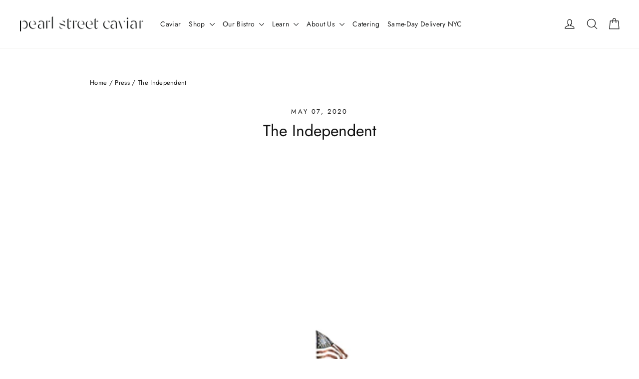

--- FILE ---
content_type: text/css;charset=utf-8
request_url: https://use.typekit.net/tmo1npx.css
body_size: 1389
content:
/*
 * The Typekit service used to deliver this font or fonts for use on websites
 * is provided by Adobe and is subject to these Terms of Use
 * http://www.adobe.com/products/eulas/tou_typekit. For font license
 * information, see the list below.
 *
 * adobe-garamond-pro:
 *   - http://typekit.com/eulas/00000000000000007735d91e
 *   - http://typekit.com/eulas/00000000000000007735d921
 *   - http://typekit.com/eulas/00000000000000007735d924
 *   - http://typekit.com/eulas/00000000000000007735d927
 *   - http://typekit.com/eulas/00000000000000007735d92a
 *   - http://typekit.com/eulas/00000000000000007735d92d
 * avenir-lt-pro:
 *   - http://typekit.com/eulas/0000000000000000775aa86e
 *   - http://typekit.com/eulas/0000000000000000775aa86f
 *   - http://typekit.com/eulas/0000000000000000775aa870
 *   - http://typekit.com/eulas/0000000000000000775aa872
 *   - http://typekit.com/eulas/0000000000000000775aa871
 *   - http://typekit.com/eulas/0000000000000000775aa877
 *   - http://typekit.com/eulas/0000000000000000775aa879
 *   - http://typekit.com/eulas/0000000000000000775aa875
 *   - http://typekit.com/eulas/0000000000000000775aa876
 *   - http://typekit.com/eulas/0000000000000000775aa878
 * ivymode:
 *   - http://typekit.com/eulas/00000000000000007735ce75
 *   - http://typekit.com/eulas/00000000000000007735ce73
 *   - http://typekit.com/eulas/00000000000000007735ce80
 *   - http://typekit.com/eulas/00000000000000007735ce78
 *   - http://typekit.com/eulas/00000000000000007735ce7b
 *   - http://typekit.com/eulas/00000000000000007735ce91
 *   - http://typekit.com/eulas/00000000000000007735ce92
 *   - http://typekit.com/eulas/00000000000000007735ce99
 *
 * © 2009-2026 Adobe Systems Incorporated. All Rights Reserved.
 */
/*{"last_published":"2025-04-22 16:47:35 UTC"}*/

@import url("https://p.typekit.net/p.css?s=1&k=tmo1npx&ht=tk&f=6768.6769.6770.6771.6772.6773.42530.42531.42532.42533.42534.42535.42538.42539.59830.59831.59832.59834.59835.59836.59837.59839.59840.59841&a=60592944&app=typekit&e=css");

@font-face {
font-family:"adobe-garamond-pro";
src:url("https://use.typekit.net/af/a4e080/00000000000000007735d91e/31/l?primer=7cdcb44be4a7db8877ffa5c0007b8dd865b3bbc383831fe2ea177f62257a9191&fvd=n7&v=3") format("woff2"),url("https://use.typekit.net/af/a4e080/00000000000000007735d91e/31/d?primer=7cdcb44be4a7db8877ffa5c0007b8dd865b3bbc383831fe2ea177f62257a9191&fvd=n7&v=3") format("woff"),url("https://use.typekit.net/af/a4e080/00000000000000007735d91e/31/a?primer=7cdcb44be4a7db8877ffa5c0007b8dd865b3bbc383831fe2ea177f62257a9191&fvd=n7&v=3") format("opentype");
font-display:auto;font-style:normal;font-weight:700;font-stretch:normal;
}

@font-face {
font-family:"adobe-garamond-pro";
src:url("https://use.typekit.net/af/7b6e7b/00000000000000007735d921/31/l?primer=7cdcb44be4a7db8877ffa5c0007b8dd865b3bbc383831fe2ea177f62257a9191&fvd=i7&v=3") format("woff2"),url("https://use.typekit.net/af/7b6e7b/00000000000000007735d921/31/d?primer=7cdcb44be4a7db8877ffa5c0007b8dd865b3bbc383831fe2ea177f62257a9191&fvd=i7&v=3") format("woff"),url("https://use.typekit.net/af/7b6e7b/00000000000000007735d921/31/a?primer=7cdcb44be4a7db8877ffa5c0007b8dd865b3bbc383831fe2ea177f62257a9191&fvd=i7&v=3") format("opentype");
font-display:auto;font-style:italic;font-weight:700;font-stretch:normal;
}

@font-face {
font-family:"adobe-garamond-pro";
src:url("https://use.typekit.net/af/c45313/00000000000000007735d924/31/l?primer=7cdcb44be4a7db8877ffa5c0007b8dd865b3bbc383831fe2ea177f62257a9191&fvd=i4&v=3") format("woff2"),url("https://use.typekit.net/af/c45313/00000000000000007735d924/31/d?primer=7cdcb44be4a7db8877ffa5c0007b8dd865b3bbc383831fe2ea177f62257a9191&fvd=i4&v=3") format("woff"),url("https://use.typekit.net/af/c45313/00000000000000007735d924/31/a?primer=7cdcb44be4a7db8877ffa5c0007b8dd865b3bbc383831fe2ea177f62257a9191&fvd=i4&v=3") format("opentype");
font-display:auto;font-style:italic;font-weight:400;font-stretch:normal;
}

@font-face {
font-family:"adobe-garamond-pro";
src:url("https://use.typekit.net/af/1a756d/00000000000000007735d927/31/l?primer=7cdcb44be4a7db8877ffa5c0007b8dd865b3bbc383831fe2ea177f62257a9191&fvd=n4&v=3") format("woff2"),url("https://use.typekit.net/af/1a756d/00000000000000007735d927/31/d?primer=7cdcb44be4a7db8877ffa5c0007b8dd865b3bbc383831fe2ea177f62257a9191&fvd=n4&v=3") format("woff"),url("https://use.typekit.net/af/1a756d/00000000000000007735d927/31/a?primer=7cdcb44be4a7db8877ffa5c0007b8dd865b3bbc383831fe2ea177f62257a9191&fvd=n4&v=3") format("opentype");
font-display:auto;font-style:normal;font-weight:400;font-stretch:normal;
}

@font-face {
font-family:"adobe-garamond-pro";
src:url("https://use.typekit.net/af/74ac74/00000000000000007735d92a/31/l?primer=7cdcb44be4a7db8877ffa5c0007b8dd865b3bbc383831fe2ea177f62257a9191&fvd=n6&v=3") format("woff2"),url("https://use.typekit.net/af/74ac74/00000000000000007735d92a/31/d?primer=7cdcb44be4a7db8877ffa5c0007b8dd865b3bbc383831fe2ea177f62257a9191&fvd=n6&v=3") format("woff"),url("https://use.typekit.net/af/74ac74/00000000000000007735d92a/31/a?primer=7cdcb44be4a7db8877ffa5c0007b8dd865b3bbc383831fe2ea177f62257a9191&fvd=n6&v=3") format("opentype");
font-display:auto;font-style:normal;font-weight:600;font-stretch:normal;
}

@font-face {
font-family:"adobe-garamond-pro";
src:url("https://use.typekit.net/af/459072/00000000000000007735d92d/31/l?primer=7cdcb44be4a7db8877ffa5c0007b8dd865b3bbc383831fe2ea177f62257a9191&fvd=i6&v=3") format("woff2"),url("https://use.typekit.net/af/459072/00000000000000007735d92d/31/d?primer=7cdcb44be4a7db8877ffa5c0007b8dd865b3bbc383831fe2ea177f62257a9191&fvd=i6&v=3") format("woff"),url("https://use.typekit.net/af/459072/00000000000000007735d92d/31/a?primer=7cdcb44be4a7db8877ffa5c0007b8dd865b3bbc383831fe2ea177f62257a9191&fvd=i6&v=3") format("opentype");
font-display:auto;font-style:italic;font-weight:600;font-stretch:normal;
}

@font-face {
font-family:"ivymode";
src:url("https://use.typekit.net/af/442562/00000000000000007735ce75/31/l?primer=7cdcb44be4a7db8877ffa5c0007b8dd865b3bbc383831fe2ea177f62257a9191&fvd=n2&v=3") format("woff2"),url("https://use.typekit.net/af/442562/00000000000000007735ce75/31/d?primer=7cdcb44be4a7db8877ffa5c0007b8dd865b3bbc383831fe2ea177f62257a9191&fvd=n2&v=3") format("woff"),url("https://use.typekit.net/af/442562/00000000000000007735ce75/31/a?primer=7cdcb44be4a7db8877ffa5c0007b8dd865b3bbc383831fe2ea177f62257a9191&fvd=n2&v=3") format("opentype");
font-display:auto;font-style:normal;font-weight:200;font-stretch:normal;
}

@font-face {
font-family:"ivymode";
src:url("https://use.typekit.net/af/74ce06/00000000000000007735ce73/31/l?primer=7cdcb44be4a7db8877ffa5c0007b8dd865b3bbc383831fe2ea177f62257a9191&fvd=i2&v=3") format("woff2"),url("https://use.typekit.net/af/74ce06/00000000000000007735ce73/31/d?primer=7cdcb44be4a7db8877ffa5c0007b8dd865b3bbc383831fe2ea177f62257a9191&fvd=i2&v=3") format("woff"),url("https://use.typekit.net/af/74ce06/00000000000000007735ce73/31/a?primer=7cdcb44be4a7db8877ffa5c0007b8dd865b3bbc383831fe2ea177f62257a9191&fvd=i2&v=3") format("opentype");
font-display:auto;font-style:italic;font-weight:200;font-stretch:normal;
}

@font-face {
font-family:"ivymode";
src:url("https://use.typekit.net/af/2d694c/00000000000000007735ce80/31/l?primer=7cdcb44be4a7db8877ffa5c0007b8dd865b3bbc383831fe2ea177f62257a9191&fvd=i3&v=3") format("woff2"),url("https://use.typekit.net/af/2d694c/00000000000000007735ce80/31/d?primer=7cdcb44be4a7db8877ffa5c0007b8dd865b3bbc383831fe2ea177f62257a9191&fvd=i3&v=3") format("woff"),url("https://use.typekit.net/af/2d694c/00000000000000007735ce80/31/a?primer=7cdcb44be4a7db8877ffa5c0007b8dd865b3bbc383831fe2ea177f62257a9191&fvd=i3&v=3") format("opentype");
font-display:auto;font-style:italic;font-weight:300;font-stretch:normal;
}

@font-face {
font-family:"ivymode";
src:url("https://use.typekit.net/af/d15877/00000000000000007735ce78/31/l?primer=7cdcb44be4a7db8877ffa5c0007b8dd865b3bbc383831fe2ea177f62257a9191&fvd=n3&v=3") format("woff2"),url("https://use.typekit.net/af/d15877/00000000000000007735ce78/31/d?primer=7cdcb44be4a7db8877ffa5c0007b8dd865b3bbc383831fe2ea177f62257a9191&fvd=n3&v=3") format("woff"),url("https://use.typekit.net/af/d15877/00000000000000007735ce78/31/a?primer=7cdcb44be4a7db8877ffa5c0007b8dd865b3bbc383831fe2ea177f62257a9191&fvd=n3&v=3") format("opentype");
font-display:auto;font-style:normal;font-weight:300;font-stretch:normal;
}

@font-face {
font-family:"ivymode";
src:url("https://use.typekit.net/af/c59ffc/00000000000000007735ce7b/31/l?primer=7cdcb44be4a7db8877ffa5c0007b8dd865b3bbc383831fe2ea177f62257a9191&fvd=n4&v=3") format("woff2"),url("https://use.typekit.net/af/c59ffc/00000000000000007735ce7b/31/d?primer=7cdcb44be4a7db8877ffa5c0007b8dd865b3bbc383831fe2ea177f62257a9191&fvd=n4&v=3") format("woff"),url("https://use.typekit.net/af/c59ffc/00000000000000007735ce7b/31/a?primer=7cdcb44be4a7db8877ffa5c0007b8dd865b3bbc383831fe2ea177f62257a9191&fvd=n4&v=3") format("opentype");
font-display:auto;font-style:normal;font-weight:400;font-stretch:normal;
}

@font-face {
font-family:"ivymode";
src:url("https://use.typekit.net/af/d4aa98/00000000000000007735ce91/31/l?primer=7cdcb44be4a7db8877ffa5c0007b8dd865b3bbc383831fe2ea177f62257a9191&fvd=i4&v=3") format("woff2"),url("https://use.typekit.net/af/d4aa98/00000000000000007735ce91/31/d?primer=7cdcb44be4a7db8877ffa5c0007b8dd865b3bbc383831fe2ea177f62257a9191&fvd=i4&v=3") format("woff"),url("https://use.typekit.net/af/d4aa98/00000000000000007735ce91/31/a?primer=7cdcb44be4a7db8877ffa5c0007b8dd865b3bbc383831fe2ea177f62257a9191&fvd=i4&v=3") format("opentype");
font-display:auto;font-style:italic;font-weight:400;font-stretch:normal;
}

@font-face {
font-family:"ivymode";
src:url("https://use.typekit.net/af/5e35b8/00000000000000007735ce92/31/l?primer=7cdcb44be4a7db8877ffa5c0007b8dd865b3bbc383831fe2ea177f62257a9191&fvd=n7&v=3") format("woff2"),url("https://use.typekit.net/af/5e35b8/00000000000000007735ce92/31/d?primer=7cdcb44be4a7db8877ffa5c0007b8dd865b3bbc383831fe2ea177f62257a9191&fvd=n7&v=3") format("woff"),url("https://use.typekit.net/af/5e35b8/00000000000000007735ce92/31/a?primer=7cdcb44be4a7db8877ffa5c0007b8dd865b3bbc383831fe2ea177f62257a9191&fvd=n7&v=3") format("opentype");
font-display:auto;font-style:normal;font-weight:700;font-stretch:normal;
}

@font-face {
font-family:"ivymode";
src:url("https://use.typekit.net/af/73ba43/00000000000000007735ce99/31/l?primer=7cdcb44be4a7db8877ffa5c0007b8dd865b3bbc383831fe2ea177f62257a9191&fvd=i7&v=3") format("woff2"),url("https://use.typekit.net/af/73ba43/00000000000000007735ce99/31/d?primer=7cdcb44be4a7db8877ffa5c0007b8dd865b3bbc383831fe2ea177f62257a9191&fvd=i7&v=3") format("woff"),url("https://use.typekit.net/af/73ba43/00000000000000007735ce99/31/a?primer=7cdcb44be4a7db8877ffa5c0007b8dd865b3bbc383831fe2ea177f62257a9191&fvd=i7&v=3") format("opentype");
font-display:auto;font-style:italic;font-weight:700;font-stretch:normal;
}

@font-face {
font-family:"avenir-lt-pro";
src:url("https://use.typekit.net/af/428c3e/0000000000000000775aa86e/31/l?subset_id=2&fvd=n8&v=3") format("woff2"),url("https://use.typekit.net/af/428c3e/0000000000000000775aa86e/31/d?subset_id=2&fvd=n8&v=3") format("woff"),url("https://use.typekit.net/af/428c3e/0000000000000000775aa86e/31/a?subset_id=2&fvd=n8&v=3") format("opentype");
font-display:auto;font-style:normal;font-weight:800;font-stretch:normal;
}

@font-face {
font-family:"avenir-lt-pro";
src:url("https://use.typekit.net/af/ff1958/0000000000000000775aa86f/31/l?subset_id=2&fvd=n5&v=3") format("woff2"),url("https://use.typekit.net/af/ff1958/0000000000000000775aa86f/31/d?subset_id=2&fvd=n5&v=3") format("woff"),url("https://use.typekit.net/af/ff1958/0000000000000000775aa86f/31/a?subset_id=2&fvd=n5&v=3") format("opentype");
font-display:auto;font-style:normal;font-weight:500;font-stretch:normal;
}

@font-face {
font-family:"avenir-lt-pro";
src:url("https://use.typekit.net/af/94655f/0000000000000000775aa870/31/l?primer=7cdcb44be4a7db8877ffa5c0007b8dd865b3bbc383831fe2ea177f62257a9191&fvd=i7&v=3") format("woff2"),url("https://use.typekit.net/af/94655f/0000000000000000775aa870/31/d?primer=7cdcb44be4a7db8877ffa5c0007b8dd865b3bbc383831fe2ea177f62257a9191&fvd=i7&v=3") format("woff"),url("https://use.typekit.net/af/94655f/0000000000000000775aa870/31/a?primer=7cdcb44be4a7db8877ffa5c0007b8dd865b3bbc383831fe2ea177f62257a9191&fvd=i7&v=3") format("opentype");
font-display:auto;font-style:italic;font-weight:700;font-stretch:normal;
}

@font-face {
font-family:"avenir-lt-pro";
src:url("https://use.typekit.net/af/997114/0000000000000000775aa872/31/l?subset_id=2&fvd=i3&v=3") format("woff2"),url("https://use.typekit.net/af/997114/0000000000000000775aa872/31/d?subset_id=2&fvd=i3&v=3") format("woff"),url("https://use.typekit.net/af/997114/0000000000000000775aa872/31/a?subset_id=2&fvd=i3&v=3") format("opentype");
font-display:auto;font-style:italic;font-weight:300;font-stretch:normal;
}

@font-face {
font-family:"avenir-lt-pro";
src:url("https://use.typekit.net/af/8fb772/0000000000000000775aa871/31/l?primer=7cdcb44be4a7db8877ffa5c0007b8dd865b3bbc383831fe2ea177f62257a9191&fvd=i4&v=3") format("woff2"),url("https://use.typekit.net/af/8fb772/0000000000000000775aa871/31/d?primer=7cdcb44be4a7db8877ffa5c0007b8dd865b3bbc383831fe2ea177f62257a9191&fvd=i4&v=3") format("woff"),url("https://use.typekit.net/af/8fb772/0000000000000000775aa871/31/a?primer=7cdcb44be4a7db8877ffa5c0007b8dd865b3bbc383831fe2ea177f62257a9191&fvd=i4&v=3") format("opentype");
font-display:auto;font-style:italic;font-weight:400;font-stretch:normal;
}

@font-face {
font-family:"avenir-lt-pro";
src:url("https://use.typekit.net/af/434a93/0000000000000000775aa877/31/l?primer=7cdcb44be4a7db8877ffa5c0007b8dd865b3bbc383831fe2ea177f62257a9191&fvd=n7&v=3") format("woff2"),url("https://use.typekit.net/af/434a93/0000000000000000775aa877/31/d?primer=7cdcb44be4a7db8877ffa5c0007b8dd865b3bbc383831fe2ea177f62257a9191&fvd=n7&v=3") format("woff"),url("https://use.typekit.net/af/434a93/0000000000000000775aa877/31/a?primer=7cdcb44be4a7db8877ffa5c0007b8dd865b3bbc383831fe2ea177f62257a9191&fvd=n7&v=3") format("opentype");
font-display:auto;font-style:normal;font-weight:700;font-stretch:normal;
}

@font-face {
font-family:"avenir-lt-pro";
src:url("https://use.typekit.net/af/0f11da/0000000000000000775aa879/31/l?subset_id=2&fvd=n3&v=3") format("woff2"),url("https://use.typekit.net/af/0f11da/0000000000000000775aa879/31/d?subset_id=2&fvd=n3&v=3") format("woff"),url("https://use.typekit.net/af/0f11da/0000000000000000775aa879/31/a?subset_id=2&fvd=n3&v=3") format("opentype");
font-display:auto;font-style:normal;font-weight:300;font-stretch:normal;
}

@font-face {
font-family:"avenir-lt-pro";
src:url("https://use.typekit.net/af/512880/0000000000000000775aa875/31/l?subset_id=2&fvd=i8&v=3") format("woff2"),url("https://use.typekit.net/af/512880/0000000000000000775aa875/31/d?subset_id=2&fvd=i8&v=3") format("woff"),url("https://use.typekit.net/af/512880/0000000000000000775aa875/31/a?subset_id=2&fvd=i8&v=3") format("opentype");
font-display:auto;font-style:italic;font-weight:800;font-stretch:normal;
}

@font-face {
font-family:"avenir-lt-pro";
src:url("https://use.typekit.net/af/bde8ea/0000000000000000775aa876/31/l?subset_id=2&fvd=i5&v=3") format("woff2"),url("https://use.typekit.net/af/bde8ea/0000000000000000775aa876/31/d?subset_id=2&fvd=i5&v=3") format("woff"),url("https://use.typekit.net/af/bde8ea/0000000000000000775aa876/31/a?subset_id=2&fvd=i5&v=3") format("opentype");
font-display:auto;font-style:italic;font-weight:500;font-stretch:normal;
}

@font-face {
font-family:"avenir-lt-pro";
src:url("https://use.typekit.net/af/190637/0000000000000000775aa878/31/l?primer=7cdcb44be4a7db8877ffa5c0007b8dd865b3bbc383831fe2ea177f62257a9191&fvd=n4&v=3") format("woff2"),url("https://use.typekit.net/af/190637/0000000000000000775aa878/31/d?primer=7cdcb44be4a7db8877ffa5c0007b8dd865b3bbc383831fe2ea177f62257a9191&fvd=n4&v=3") format("woff"),url("https://use.typekit.net/af/190637/0000000000000000775aa878/31/a?primer=7cdcb44be4a7db8877ffa5c0007b8dd865b3bbc383831fe2ea177f62257a9191&fvd=n4&v=3") format("opentype");
font-display:auto;font-style:normal;font-weight:400;font-stretch:normal;
}

.tk-adobe-garamond-pro { font-family: "adobe-garamond-pro",serif; }
.tk-ivymode { font-family: "ivymode",sans-serif; }
.tk-avenir-lt-pro { font-family: "avenir-lt-pro",sans-serif; }
